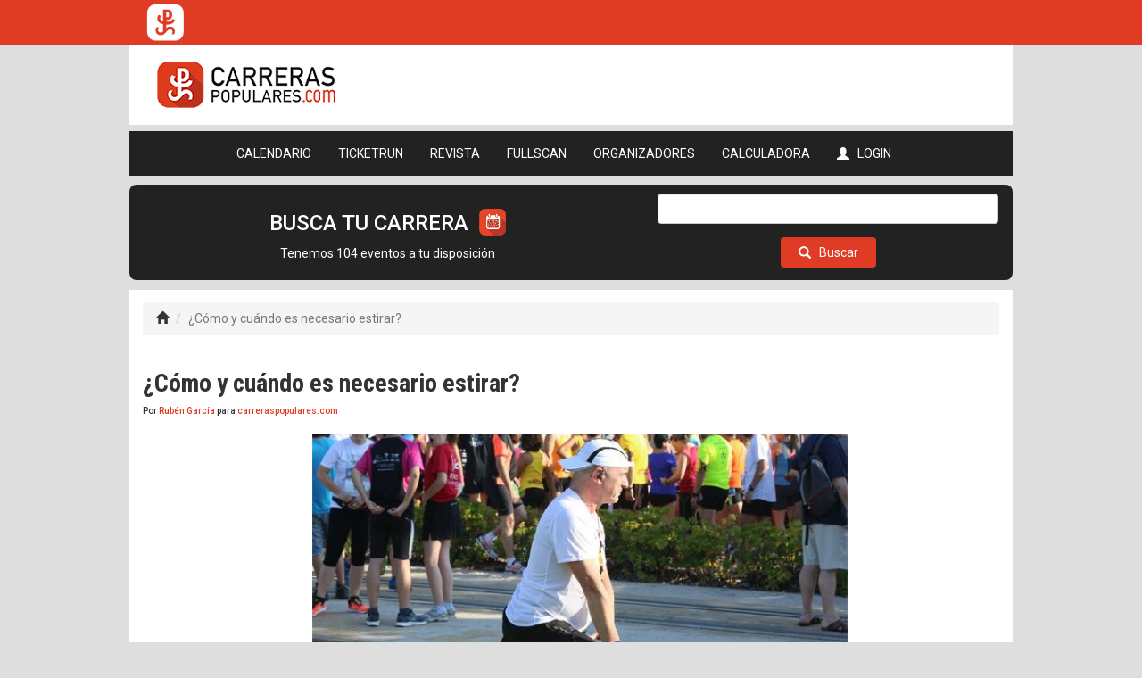

--- FILE ---
content_type: text/html; charset=UTF-8
request_url: https://www.carreraspopulares.com/noticia/como-y-cuando-es-necesario-estirar
body_size: 17390
content:
<!DOCTYPE html>
<html lang="es">
    <head>
    <meta http-equiv="Content-Language" content="es">
	<meta http-equiv="Content-Type" content="text/html; charset=windows-1252">
	<meta http-equiv="X-UA-Compatible" content="IE=edge">
    <meta name='robots' content='index, follow' />
    <!-- Get linko verify -->
    <meta name="getlinko-verify-code" content="getlinko-verify-d0142a1912a550abefd150e2b685112b0777730c"/>
    <!-- Tell the browser to be responsive to screen width -->
    <meta content="width=device-width, initial-scale=1, maximum-scale=1, user-scalable=no" name="viewport">
    <title>¿Cómo y cuándo es necesario estirar?</title>
        <!-- Meta para facebook -->
    <meta property="og:locale" content="es_ES" />
    <meta property="og:type" content="article" />
    <meta property="og:url" content="https://carreraspopulares.com/noticia/como-y-cuando-es-necesario-estirar" />
    <meta property="og:title" content="¿Cómo y cuándo es necesario estirar? ...(+)." />
    <meta property="og:description" content="Os acercamos aquí una aproximación a uno de los mayores debates: los estiramientos: cómo y cuándo. Basándose en varios estudios científicos, Rubén García nos expone diversas teorías y analiza este debate." />
    <meta property="og:image" content="https://panel.carreraspopulares.com/imagesRV/O/2110/6165721aabdd9.JPG" />
    <!-- Meta para twitter -->
    <meta name="twitter:card" content="summary_large_image" />
    <meta name="twitter:description" content="Os acercamos aquí una aproximación a uno de los mayores debates: los estiramientos: cómo y cuándo. Basándose en varios estudios científicos, Rubén García nos expone diversas teorías y analiza este debate." />
    <meta name="twitter:title" content="¿Cómo y cuándo es necesario estirar?" />
    <meta name="twitter:site" content="@cppuntocom" />
    <meta name="twitter:image" content="https://panel.carreraspopulares.com/imagesRV/O/2110/6165721aabdd9.JPG" />
        <meta name="keywords" content="revista, noticia, carreraspopulares.com, Descanso, Ejercicios, Entrenamientos, Estiramientos, Medicina, Series, Lesión, Calculadora, Maratón, Agujetas, Calentamiento, Estrés, Competición">
    <link href="https://fonts.googleapis.com/css?family=Roboto:300,400,500,700,900&display=swap" rel="stylesheet"> 
    <link href="https://fonts.googleapis.com/css?family=Roboto+Condensed:300,400,700&display=swap" rel="stylesheet">
    <!-- Bootstrap 3.3.6 -->
    <link rel="stylesheet" href="https://www.carreraspopulares.com/css/bootstrap/bootstrap.min.css">

    <!-- inico (quitar) -->
    
    <link rel="stylesheet" href="https://www.carreraspopulares.com/plugins/datetimepicker/css/bootstrap-datetimepicker.min.css">
    
    <link rel="stylesheet" href="https://www.carreraspopulares.com/plugins/chosen/css/chosen.min.css">
    <!-- fin (quitar) -->

    <!-- Font Awesome -->
    <link rel="stylesheet" href="https://www.carreraspopulares.com/plugins/fontawesome/css/fontawesome.min.css">
    
    <!-- Ionicons -->
    <link rel="stylesheet" href="https://cdnjs.cloudflare.com/ajax/libs/ionicons/2.0.1/css/ionicons.min.css">
    <!-- Estilo propio -->
    <link rel="stylesheet" href="https://www.carreraspopulares.com/css/web.css?1.8">

    <!-- iCheck (quitar) -->
    <link rel="stylesheet" href="https://www.carreraspopulares.com/plugins/iCheck/flat/_all.css">
    <link rel="stylesheet" href="https://www.carreraspopulares.com/plugins/iCheck/square/blue.css">

    <!-- HTML5 Shim and Respond.js IE8 support of HTML5 elements and media queries -->
    <!-- WARNING: Respond.js doesn't work if you view the page via file:// -->
    <!--[if lt IE 9]>
    <script src="https://oss.maxcdn.com/html5shiv/3.7.3/html5shiv.min.js"></script>
    <script src="https://oss.maxcdn.com/respond/1.4.2/respond.min.js"></script>
    <![endif]-->
        <link rel="stylesheet" href="https://www.carreraspopulares.com/css/revista.css">
    <style type="text/css">
        .solo img{
            margin: 10px;
        }
        .blqLinks img{
            margin: 0;
        }
        .creditos-bottom-right{
            bottom: 18px;
            right: 26px;
        }
        .sharethis-inline-share-buttons img{
            margin:auto;
        }
    </style>
    <!-- Quantcast Choice. Consent Manager Tag -->
    <!-- InMobi Choice. Consent Manager Tag v3.0 (for TCF 2.2) -->
<script type="text/javascript" async=true>
(function() {
  var host = window.location.hostname;
  var element = document.createElement('script');
  var firstScript = document.getElementsByTagName('script')[0];
  var url = 'https://cmp.inmobi.com'
    .concat('/choice/', 'c6mgXcgEsQfx6', '/', host, '/choice.js?tag_version=V3');
  var uspTries = 0;
  var uspTriesLimit = 3;
  element.async = true;
  element.type = 'text/javascript';
  element.src = url;

  firstScript.parentNode.insertBefore(element, firstScript);

  function makeStub() {
    var TCF_LOCATOR_NAME = '__tcfapiLocator';
    var queue = [];
    var win = window;
    var cmpFrame;

    function addFrame() {
      var doc = win.document;
      var otherCMP = !!(win.frames[TCF_LOCATOR_NAME]);

      if (!otherCMP) {
        if (doc.body) {
          var iframe = doc.createElement('iframe');

          iframe.style.cssText = 'display:none';
          iframe.name = TCF_LOCATOR_NAME;
          doc.body.appendChild(iframe);
        } else {
          setTimeout(addFrame, 5);
        }
      }
      return !otherCMP;
    }

    function tcfAPIHandler() {
      var gdprApplies;
      var args = arguments;

      if (!args.length) {
        return queue;
      } else if (args[0] === 'setGdprApplies') {
        if (
          args.length > 3 &&
          args[2] === 2 &&
          typeof args[3] === 'boolean'
        ) {
          gdprApplies = args[3];
          if (typeof args[2] === 'function') {
            args[2]('set', true);
          }
        }
      } else if (args[0] === 'ping') {
        var retr = {
          gdprApplies: gdprApplies,
          cmpLoaded: false,
          cmpStatus: 'stub'
        };

        if (typeof args[2] === 'function') {
          args[2](retr);
        }
      } else {
        if(args[0] === 'init' && typeof args[3] === 'object') {
          args[3] = Object.assign(args[3], { tag_version: 'V3' });
        }
        queue.push(args);
      }
    }

    function postMessageEventHandler(event) {
      var msgIsString = typeof event.data === 'string';
      var json = {};

      try {
        if (msgIsString) {
          json = JSON.parse(event.data);
        } else {
          json = event.data;
        }
      } catch (ignore) {}

      var payload = json.__tcfapiCall;

      if (payload) {
        window.__tcfapi(
          payload.command,
          payload.version,
          function(retValue, success) {
            var returnMsg = {
              __tcfapiReturn: {
                returnValue: retValue,
                success: success,
                callId: payload.callId
              }
            };
            if (msgIsString) {
              returnMsg = JSON.stringify(returnMsg);
            }
            if (event && event.source && event.source.postMessage) {
              event.source.postMessage(returnMsg, '*');
            }
          },
          payload.parameter
        );
      }
    }

    while (win) {
      try {
        if (win.frames[TCF_LOCATOR_NAME]) {
          cmpFrame = win;
          break;
        }
      } catch (ignore) {}

      if (win === window.top) {
        break;
      }
      win = win.parent;
    }
    if (!cmpFrame) {
      addFrame();
      win.__tcfapi = tcfAPIHandler;
      win.addEventListener('message', postMessageEventHandler, false);
    }
  };

  makeStub();

  function makeGppStub() {
    const CMP_ID = 10;
    const SUPPORTED_APIS = [
      '2:tcfeuv2',
      '6:uspv1',
      '7:usnatv1',
      '8:usca',
      '9:usvav1',
      '10:uscov1',
      '11:usutv1',
      '12:usctv1'
    ];

    window.__gpp_addFrame = function (n) {
      if (!window.frames[n]) {
        if (document.body) {
          var i = document.createElement("iframe");
          i.style.cssText = "display:none";
          i.name = n;
          document.body.appendChild(i);
        } else {
          window.setTimeout(window.__gpp_addFrame, 10, n);
        }
      }
    };
    window.__gpp_stub = function () {
      var b = arguments;
      __gpp.queue = __gpp.queue || [];
      __gpp.events = __gpp.events || [];

      if (!b.length || (b.length == 1 && b[0] == "queue")) {
        return __gpp.queue;
      }

      if (b.length == 1 && b[0] == "events") {
        return __gpp.events;
      }

      var cmd = b[0];
      var clb = b.length > 1 ? b[1] : null;
      var par = b.length > 2 ? b[2] : null;
      if (cmd === "ping") {
        clb(
          {
            gppVersion: "1.1", // must be “Version.Subversion”, current: “1.1”
            cmpStatus: "stub", // possible values: stub, loading, loaded, error
            cmpDisplayStatus: "hidden", // possible values: hidden, visible, disabled
            signalStatus: "not ready", // possible values: not ready, ready
            supportedAPIs: SUPPORTED_APIS, // list of supported APIs
            cmpId: CMP_ID, // IAB assigned CMP ID, may be 0 during stub/loading
            sectionList: [],
            applicableSections: [-1],
            gppString: "",
            parsedSections: {},
          },
          true
        );
      } else if (cmd === "addEventListener") {
        if (!("lastId" in __gpp)) {
          __gpp.lastId = 0;
        }
        __gpp.lastId++;
        var lnr = __gpp.lastId;
        __gpp.events.push({
          id: lnr,
          callback: clb,
          parameter: par,
        });
        clb(
          {
            eventName: "listenerRegistered",
            listenerId: lnr, // Registered ID of the listener
            data: true, // positive signal
            pingData: {
              gppVersion: "1.1", // must be “Version.Subversion”, current: “1.1”
              cmpStatus: "stub", // possible values: stub, loading, loaded, error
              cmpDisplayStatus: "hidden", // possible values: hidden, visible, disabled
              signalStatus: "not ready", // possible values: not ready, ready
              supportedAPIs: SUPPORTED_APIS, // list of supported APIs
              cmpId: CMP_ID, // list of supported APIs
              sectionList: [],
              applicableSections: [-1],
              gppString: "",
              parsedSections: {},
            },
          },
          true
        );
      } else if (cmd === "removeEventListener") {
        var success = false;
        for (var i = 0; i < __gpp.events.length; i++) {
          if (__gpp.events[i].id == par) {
            __gpp.events.splice(i, 1);
            success = true;
            break;
          }
        }
        clb(
          {
            eventName: "listenerRemoved",
            listenerId: par, // Registered ID of the listener
            data: success, // status info
            pingData: {
              gppVersion: "1.1", // must be “Version.Subversion”, current: “1.1”
              cmpStatus: "stub", // possible values: stub, loading, loaded, error
              cmpDisplayStatus: "hidden", // possible values: hidden, visible, disabled
              signalStatus: "not ready", // possible values: not ready, ready
              supportedAPIs: SUPPORTED_APIS, // list of supported APIs
              cmpId: CMP_ID, // CMP ID
              sectionList: [],
              applicableSections: [-1],
              gppString: "",
              parsedSections: {},
            },
          },
          true
        );
      } else if (cmd === "hasSection") {
        clb(false, true);
      } else if (cmd === "getSection" || cmd === "getField") {
        clb(null, true);
      }
      //queue all other commands
      else {
        __gpp.queue.push([].slice.apply(b));
      }
    };
    window.__gpp_msghandler = function (event) {
      var msgIsString = typeof event.data === "string";
      try {
        var json = msgIsString ? JSON.parse(event.data) : event.data;
      } catch (e) {
        var json = null;
      }
      if (typeof json === "object" && json !== null && "__gppCall" in json) {
        var i = json.__gppCall;
        window.__gpp(
          i.command,
          function (retValue, success) {
            var returnMsg = {
              __gppReturn: {
                returnValue: retValue,
                success: success,
                callId: i.callId,
              },
            };
            event.source.postMessage(msgIsString ? JSON.stringify(returnMsg) : returnMsg, "*");
          },
          "parameter" in i ? i.parameter : null,
          "version" in i ? i.version : "1.1"
        );
      }
    };
    if (!("__gpp" in window) || typeof window.__gpp !== "function") {
      window.__gpp = window.__gpp_stub;
      window.addEventListener("message", window.__gpp_msghandler, false);
      window.__gpp_addFrame("__gppLocator");
    }
  };

  makeGppStub();

  var uspStubFunction = function() {
    var arg = arguments;
    if (typeof window.__uspapi !== uspStubFunction) {
      setTimeout(function() {
        if (typeof window.__uspapi !== 'undefined') {
          window.__uspapi.apply(window.__uspapi, arg);
        }
      }, 500);
    }
  };

  var checkIfUspIsReady = function() {
    uspTries++;
    if (window.__uspapi === uspStubFunction && uspTries < uspTriesLimit) {
      console.warn('USP is not accessible');
    } else {
      clearInterval(uspInterval);
    }
  };

  if (typeof window.__uspapi === 'undefined') {
    window.__uspapi = uspStubFunction;
    var uspInterval = setInterval(checkIfUspIsReady, 6000);
  }
})();
</script>
<!-- End InMobi Choice. Consent Manager Tag v3.0 (for TCF 2.2) -->
    <style>
        #div-gpt-ad-1596018663063-0{
            margin: 0 auto 5px;
        }
    </style>
    <!-- End Quantcast Choice. Consent Manager Tag -->
    <!-- Facebook Pixel Code -->
    <script>
      !function(f,b,e,v,n,t,s)
      {if(f.fbq)return;n=f.fbq=function(){n.callMethod?
      n.callMethod.apply(n,arguments):n.queue.push(arguments)};
      if(!f._fbq)f._fbq=n;n.push=n;n.loaded=!0;n.version='2.0';
      n.queue=[];t=b.createElement(e);t.async=!0;
      t.src=v;s=b.getElementsByTagName(e)[0];
      s.parentNode.insertBefore(t,s)}(window, document,'script',
      'https://connect.facebook.net/en_US/fbevents.js');
      fbq('init', '1286170181410716');
      fbq('track', 'PageView');
    </script>
    <noscript><img height="1" width="1" style="display:none"
      src="https://www.facebook.com/tr?id=1286170181410716&ev=PageView&noscript=1"
    /></noscript>
    <!-- End Facebook Pixel Code -->
    <!-- Google Tag Manager
    <script>(function(w,d,s,l,i){w[l]=w[l]||[];w[l].push({'gtm.start':
    new Date().getTime(),event:'gtm.js'});var f=d.getElementsByTagName(s)[0],
    j=d.createElement(s),dl=l!='dataLayer'?'&l='+l:'';j.async=true;j.src=
    'https://www.googletagmanager.com/gtm.js?id='+i+dl;f.parentNode.insertBefore(j,f);
    })(window,document,'script','dataLayer','GTM-TH7QXHB');</script>
     End Google Tag Manager -->
    
    <!-- Google ad manager Code -->
    <script async src="https://securepubads.g.doubleclick.net/tag/js/gpt.js"></script>
    <script>
    window.googletag = window.googletag || {cmd: []};
    googletag.cmd.push(function() {
        googletag.defineSlot('/22044703259/Banner728x90', [728, 90], 'div-gpt-ad-1599824918061-0').addService(googletag.pubads());
        googletag.defineSlot('/22044703259/billboard_980x250', [980, 250], 'div-gpt-ad-1596018663063-0').addService(googletag.pubads());
        googletag.defineSlot('/22044703259/roba1_300x250', [300, 250], 'div-gpt-ad-1599824681654-0').addService(googletag.pubads());
        googletag.defineSlot('/22044703259/roba2_300x250', [300, 250], 'div-gpt-ad-1599824821571-0').addService(googletag.pubads());
        googletag.defineSlot('/22044703259/roba3_300x250', [300, 250], 'div-gpt-ad-1599824850778-0').addService(googletag.pubads());
        googletag.defineSlot('/22044703259/roba4_300x250', [300, 250], 'div-gpt-ad-1599824874264-0').addService(googletag.pubads());
        googletag.defineSlot('/22044703259/roba5_300x250', [300, 250], 'div-gpt-ad-1603445246610-0').addService(googletag.pubads());        
        // añadimos adscriteria
        googletag.defineSlot('/22634706711/carreraspopulares_300x250', [300, 250], 'div-gpt-ad-1674721984100-0').addService(googletag.pubads());
        googletag.pubads().enableSingleRequest();
        googletag.pubads().collapseEmptyDivs();
        googletag.enableServices();
    });
    </script>
    <!-- Google ad manager Code -->
    
</head>
        <!-- Google tag (gtag.js) -->
    <script async src="https://www.googletagmanager.com/gtag/js?id=G-HQXGCSTYXB"></script>
    <script>
      window.dataLayer = window.dataLayer || [];
      function gtag(){dataLayer.push(arguments);}
      gtag('js', new Date());

      gtag('config', 'G-HQXGCSTYXB');
    </script>

    <body id="cpBody">
        <!-- Google Tag Manager (noscript)
        <noscript><iframe src="https://www.googletagmanager.com/ns.html?id=GTM-TH7QXHB"
        height="0" width="0" style="display:none;visibility:hidden"></iframe></noscript>
         End Google Tag Manager (noscript) -->
    	<!-- Site wrapper -->
        <div class="wrapper">
            <!-- Main Header -->
            <header class="fixed-top">
    <div class="container">
        <div class="logo-head hidden-xs hidden-sm">
            <a href="https://www.carreraspopulares.com">
                <img style="width: auto;" src="https://www.carreraspopulares.com/img/logoCortoBlanco.png">
            </a>
        </div>
        <div class="logo-head visible-sm-block">
            <a href="https://www.carreraspopulares.com">
                <img style="width: auto;height:50px;" src="https://www.carreraspopulares.com/img/logoLargoBlanco.png">
            </a>
        </div>
        <!-- <p class="navbar-text navbar-right">Signed in as <a href="#" class="navbar-link">Mark Otto</a></p> -->
        <div class="navbar-custom-menu navbar-right">
                    </div> 
    </div>
</header>  
<!-- Contains page content -->       
<section class="container sinpadding">
    <!-- Publicidad top 728 -->
    <div class="top-banners">
        <div class="brand hidden-sm hidden-xs">
            <a href="https://www.carreraspopulares.com">
                <img src="https://www.carreraspopulares.com/img/logo-header.png">
            </a>
        </div>
        <div class="commercial commercial728">
            <!-- /22044703259/Banner728x90 --><div id='div-gpt-ad-1599824918061-0' style='width: 728px; height: 90px;'><script>googletag.cmd.push(function() { googletag.display('div-gpt-ad-1599824918061-0'); });</script></div>
        </div>
    </div>
    <!-- fin publi top 728 -->
    <!-- Menu -->
    <!-- Menu -->
<div class="menuBar" data-spy="affix" data-offset-top="140">
    <nav class="navbar navbar-inverse">
        <div class="container-fluid">                                   
            <div class="navbar-header">
                <a class="navbar-brand hidden-lg hidden-md hidden-sm" href="https://www.carreraspopulares.com">
                    <img alt="Brand" style="height:50px;" src="https://www.carreraspopulares.com/img/logoLargoBlanco.png">
                </a>
                <a class="navbar-brand visible-sm-block" href="https://www.carreraspopulares.com">
                    <img alt="Brand" style="height:50px;" src="https://www.carreraspopulares.com/img/logoCortoBlanco.png">
                </a>
                <button type="button" class="navbar-toggle collapsed" data-toggle="collapse" data-target="#home-navbar-collapse" data-toggle="dropdown" aria-expanded="false">
                    <span class="sr-only">Toggle navigation</span>
                    <span class="icon-bar"></span>
                    <span class="icon-bar"></span>
                    <span class="icon-bar"></span>
                </button>
            </div>
            <div class="collapse navbar-collapse" id="home-navbar-collapse">
                <ul class="nav navbar-nav">
                    <li class="dropdown">
                        <a href="#" class="dropdown-toggle" data-toggle="dropdown">CALENDARIO</a>
                        <ul class="dropdown-menu">
                            <li><a href="https://carreraspopulares.com/calendario_carreras">Calendario running</a></li>
                            <li><a href="https://carreraspopulares.com/calendario_carreras/lista/UdnAdg/carreras_ciclismo">Calendario ciclismo</a></li>
                            <li><a href="https://carreraspopulares.com/solomaraton">Sólo maratón</a></li>
                        </ul>
                    </li>
                    <li class="">
                        <a href="https://carreraspopulares.com/ticketrun/#/ES/carreras">TICKETRUN</a>
                    </li>
                    <li class="">
                        <a href="https://carreraspopulares.com/revista/buscar">REVISTA</a>
                    </li>
                    <li class="">
                        <a href="https://carreraspopulares.com/fullscan">FULLSCAN</a>
                    </li>
                    <li class="dropdown">
                        <a href="#" class="dropdown-toggle" data-toggle="dropdown">ORGANIZADORES</a>
                        <ul class="dropdown-menu">
                            <li><a href="https://carreraspopulares.com/altaCarreras" title="Alta de carreras">Alta carreras</a></li>
                            <li><a href="https://panel.carreraspopulares.com/panel_clientes" title="Panel de organizadores">Panel de organizadores</a></li>
                            <li><a href="https://www.carreraspopulares.com/contactar/WR_AT01_solicitud_seguro.asp" title="Seguros de eventos deportivos">Seguros de eventos</a></li>
                        </ul>
                    </li>
                    <li class="dropdown">
                        <a href="#" class="dropdown-toggle" data-toggle="dropdown">CALCULADORA</a>
                        <ul class="dropdown-menu">
                            <li><a href="https://carreraspopulares.com/calculadora_de_tiempos" title="Calculadora de tiempos">Calculadora de tiempos</a></li>
                            <li><a href="https://carreraspopulares.com/calculadora_de_marcas" title="Calculadora de marcas">Calculadora de marcas</a></li>
                            <li><a href="https://carreraspopulares.com/calculadora_avanzada" title="Calculadora avanzada">Calculadora avanzada</a></li>
                        </ul>
                    </li>
                    <li class="dropdown userMenu">
                                                    <a href="https://carreraspopulares.com/usuarios/login">
                                <span class="glyphicon glyphicon-user gly-left"></span>
                                LOGIN
                            </a>
                                            </li>
                </ul>
            </div>
        </div>
    </nav>
</div>

<!-- Fin menu -->    <!-- Fin menu -->
    <!-- fin calendario 980  -->
    <div class="commercial commercial980">
        <!-- /22044703259/billboard_980x250 --><div id='div-gpt-ad-1596018663063-0' style='width: 980px; height: 250px;'><script>googletag.cmd.push(function() { googletag.display('div-gpt-ad-1596018663063-0'); });</script></div>
    </div>
    <!-- Buscador calendario 980 -->
            <style type="text/css">
    .blq_busqueda980{
        margin: 10px 0;
        padding: 10px 16px;
        border-radius: 8px;
        background-color: #222222;
        color: white;
        /*background: url('img/boxed-bgCP.png') repeat fixed;*/
    }
</style>
<div class="container blq_busqueda980">
    <div class="row">
        <div class="col-lg-7 col-md-7 col-sm-12 col-xs-12 text-center">
                        <a href="https://carreraspopulares.com/calendario_carreras/lista/CuVPow/carreras_espa%C3%B1a_proximos_30_dias" style="color: white;">
                <h3>BUSCA TU CARRERA
                    <img class="feature-icon" src="https://panel.carreraspopulares.com/biblioteca/iconos_servicio/ge4B5KcB6ilwZ8NHZAvQNdpujcNthFdaL3HYnbRo.png" style="margin-top: -5px;margin-left: 6px;" width="30">
                </h3>
            </a>
            <p>Tenemos 104 eventos a tu disposición</p>
        </div>
        <div class="col-lg-5 col-md-5 col-sm-12 col-xs-12">
            <!-- Default box -->
            <form action="https://carreraspopulares.com/calendario_carreras/guardarBusqueda" method="post">
            <input type="hidden" name="_token" value="FuHvNkf25zYg7D1kSN29j9tm3kXuhfvcRFddmlqL">
                <div class="row">
                    <div class="form-group col-lg-12 col-md-12 col-xs-12 text-center">
                        <input id="fr_palabras_clave" maxlength="50" name="fr_palabras_clave" class="form-control" type="text">
                    </div>
                </div>
                <div class="row">
                    <div class="col-lg-4 col-md-4 col-sm-4 col-xs-2"></div>
                    <div class="col-lg-4 col-md-4 col-sm-4 col-xs-8">
                        <button class="btn btn-general btn-ancho form-control" type="submit" value="Buscar">
                            <span class="glyphicon glyphicon-search gly-left" style="margin-right: 6px;"></span> Buscar
                        </button>
                    </div>
                    <div class="col-lg-4 col-md-4 col-sm-4 col-xs-2"></div>
                </div> 
            </form>
        </div>
    </div>
</div>        <div id="tam_lg" class="indicadorTam visible-lg-block"></div>
    <div id="tam_md" class="indicadorTam visible-md-block"></div>
    <div id="tam_sm" class="indicadorTam visible-sm-block"></div>
    <div id="tam_xs" class="indicadorTam visible-xs-block"></div>
</section>            <section id="content" class="container sinpadding">

                                <div class="container">
                    <div class="row">
                        <div class="col-md-12 col-sm-12 col-xs-12">
                            <ol class="breadcrumb">
                                <li><a href="https://www.carreraspopulares.com"><span class="glyphicon glyphicon-home "></span></a></li>
                                    <li class="active">¿Cómo y cuándo es necesario estirar?</li>
                            </ol>
                        </div>
                    </div>
                </div>
                                <!-- Your Page Content Here -->
                    <div class="container">
        <div class="row">
            <div class="col-lg-12 col-md-12 col-sm-12 col-xs-12 solo">
                <h1>¿Cómo y cuándo es necesario estirar?</h1>
                <h6 style="text-transform:none" >Por <span class='orange'>Rubén García</span> para <span class='orange'>carreraspopulares.com</span></h6>
                <div class='contImageNT blq_center' style='text-align:center;margin-bottom: 15px;width:100%;max-width:600px;'><img src='https://panel.carreraspopulares.com/imagesRV/M/2110/6165721aabdd9.JPG' class=' image image_body ' style='width:100%;max-width:600px;' alt='' TITLE='' border='0'></div><p>La práctica de los estiramientos <b>es uno de los temas más controvertidos y de los que más se ha hablado en la práctica deportiva</b>, sea cual sea la disciplina. Tanto si le preguntamos a un corredor amateur como a un profesional si es necesario estirar en ambos casos la respuesta será: “Sí, por supuesto”. Ahora bien, si les preguntamos cuánto estiran seguramente la contestación varíe mucho de uno a otro. <b>En líneas generales, se suele estirar poco (sin entrar en la calidad del estiramiento)</b>.<BR>
<BR>
<BR>
<b>Tipo y momento del estiramiento</b><BR>
<BR>
Por supuesto, <b>hay que diferenciar el tipo de estiramiento y el momento de realizarlo</b>. ¿Cómo se estira antes del entrenamiento o la competición? ¿Cómo se estira después? ¿Son iguales los estiramientos, los tiempos de ejecución? Estas son algunas de las preguntas que se realizan la mayor parte de los runners.<BR>
<BR>
Hay estudios que señalan como una contraindicación realizar cualquier tipo de estiramiento durante el <b>calentamiento</b>, ya que reducen tanto la fuerza isométrica como la concéntrica y la excéntrica. En un estudio realizado por varios autores en 2013 llamado “Acute effects of different stretching durations on passive torque, mobility, and isometric muscle force”, se certificaba que para conseguir una<b> mayor flexibilidad habría que aumentar el tiempo de estiramiento a 180 segundos</b>. En este caso mejoraríamos esta última cualidad, pero <b>la fuerza se vería mermada </b>para la práctica deportiva posterior.<BR>
</p>
                <div class="row">
                    <div class="col-md-12 col-sm-12 col-xs-12 no-gutters">
                        <div class="col-md-4 col-sm-6 col-xs-12 text-center">
                            <div class='blqLinks'><h4>Carreras destacadas</h4><h5>febrero 2026</h5><hr class='orange-line'/><div class='text-link'><div class='row'><div class='col-md-3 col-xs-3 text-center'><p class='date'><span style='font-weight:800;'>08/02/2026</span></p></div><div class='col-md-9 col-xs-9 text-left'><a title='XIII CROSS BATALLA DE MUNDA' href='https://carreraspopulares.com/carrera/cross-batalla-de-munda?fr_param=l'><p class='name autotext'>XIII CROSS BATALLA DE MUNDA</p><p class='city autotext'>Montilla (Córdoba)</p></a></div></div></div><div class='text-link'><div class='row'><div class='col-md-3 col-xs-3 text-center'><p class='date'><span style='font-weight:800;'>08/02/2026</span></p></div><div class='col-md-9 col-xs-9 text-left'><a title='10K LA POBLA DE VALLBONA' href='https://carreraspopulares.com/WB1/10k-la-pobla-de-vallbona?fr_param=l'><p class='name autotext'>10K LA POBLA DE VALLBONA</p><p class='city autotext'>La Pobla de Vallbona (Valencia)</p></a></div></div></div><div class='text-link'><div class='row'><div class='col-md-3 col-xs-3 text-center'><p class='date'><span style='font-weight:800;'>28/02/2026</span></p></div><div class='col-md-9 col-xs-9 text-left'><a title='X CARRERA DE MONTAÑA REINO DE PATONES' href='https://carreraspopulares.com/carrera/carrera-de-montana-reino-de-patones?fr_param=l'><p class='name autotext'>X CARRERA DE MONTAÑA REINO DE PATONES</p><p class='city autotext'>Patones (Madrid)</p></a></div></div></div><h5>marzo 2026</h5><hr class='orange-line'/><div class='text-link'><div class='row'><div class='col-md-3 col-xs-3 text-center'><p class='date'><span style='font-weight:800;'>22/03/2026</span></p></div><div class='col-md-9 col-xs-9 text-left'><a title='37 PAS RAS AL PORT DE VALENCIA' href='https://carreraspopulares.com/WB3/pas-ras-al-port-de-valencia?fr_param=l'><p class='name autotext'>37 PAS RAS AL PORT DE VALENCIA</p><p class='city autotext'>Valencia</p></a></div></div></div></div>
                        </div>
                        <div class="col-md-4 col-sm-6 col-xs-12 text-center">
                            <div class="roba-promo pu_roba1" style="max-height: 250px;overflow: hidden;display:block;margin:8px 0;">
                                <!-- /22634706711/carreraspopulares_300x250 --><div id='div-gpt-ad-1674721984100-0' style='width: 300px; height: 250px;'><script>googletag.cmd.push(function() { googletag.display('div-gpt-ad-1674721984100-0'); });</script></div><!-- Anuncio roba1 -->
                            </div>
                        </div>
                        <div class="col-md-4 col-sm-4 col-xs-12 hidden-sm hidden-xs">
                            <iframe id='ifraseDia' width='300' height='300' frameborder='0' style='margin: 0;' scrolling='no' src='https://carreraspopulares.com/api/widget/fraseDelDiaLimpia'></iframe>
                        </div>
                    </div>
                </div>
                <script type="text/javascript">
                    window._seedtagq = window._seedtagq || [];
                    window._seedtagq.push(['_setId', '1343-8232-01']);
                    (function () {
                      var st = document.createElement('script');
                      st.type = 'text/javascript';
                      st.async = true;
                      st.src = ('https:' == document.location.protocol
                        ? 'https'
                        : 'http') + '://config.seedtag.com/loader.js?v=' + Math.random();
                      var s = document.getElementsByTagName('script')[0];
                      s.parentNode.insertBefore(st, s);
                    })();
                </script>

                <div style='text-align:right;width:100%;max-width:200px;' class='der contImageNT blq_right'><img src='https://panel.carreraspopulares.com/imagesRV/M/2110/6165722c9491d.JPG' style='width:100%;max-width:200px;' alt='' TITLE='' border='0'></div><p>Uno de los objetivos primordiales de los estiramientos es prevenir lesiones, pero <b>¿reducen el daño muscular o previenen las temidas agujetas? </b>Torres, Pinho, Duarte y Cabri concluían en su estudio “Effect of single bout versus repeated bouts of stretching on muscle recovery following eccentric exercise” que <b>el daño muscular no mejora con los estiramientos después de realizar trabajo de fuerza. En cambio, sí que mejoraba en los días posteriores</b> a este tipo de entrenamiento.<BR>
<BR>
<BR>
<b>¿Pero, ¿cuándo estiramos?</b><BR>
<BR>
Después de leer esto, continuamos con la pregunta ¿cuándo estiramos? A modo de resumen se podría decir tras los estudios comentados que<b> durante el calentamiento no es necesario incluir una parte específica de estiramientos.</b> A modo de valoración personal, yo sólo incluiría <b>durante el calentamiento estiramientos de tensión activa. </b>Esto es, realizar estiramientos con contracción del músculo ya estirado. Un calentamiento progresivo de menos a más, llegando a un estrés similar pero siempre por debajo del ejercicio posterior sería suficiente.<BR>
<BR>
En lo referente al fin de la sesión, como hemos podido ver en algunos estudios tampoco se aconseja estirar. En este caso, yo prefiero dedicar un tiempo de la parte final del entrenamiento a la vuelta a la calma activa, es decir, si hemos hecho series, después correremos suave y caminaremos para que la musculatura vuelva a recuperar su tono habitual pero con movimiento. O si hemos hecho un largo previo a un maratón, podríamos simplemente caminar durante unos minutos. <b>Lo importante es que la sangre siga en circulación, limpie y oxigene nuestros músculos antes del descanso.<BR>
</p>
                <div style='text-align:left;width:100%;max-width:320px;' class='izq contImageNT blq_left'><img src='https://panel.carreraspopulares.com/imagesRV/M/2110/6165722390f6e.JPG' style='width:100%;max-width:320px;' alt='' TITLE='' border='0'></div><p>Al día siguiente de estas salidas (series, largos) o bien a última hora del día si hemos entrenado por la mañana y hemos tenido nuestra actividad habitual diaria, podemos dedicar una sesión completa de entrenamiento a estirar. </b>Bien lo podemos hacer con estiramientos pasivos analíticos o de manera global estirando cadenas musculares (stretching global activo). Por lo tanto, quedarnos un par de días a la semana en casa o en el gimnasio a hacer este tipo de entrenamiento “pasivo” también nos será muy útil, no todo tienen que ser zancadas y kilómetros.<BR>
<BR>
Rubén García – Fisioterapeuta, periodista y runner.<BR>
Director técnico del  <a href='http://www.facebook.com/mywigorunningteam/?fref=ts' target='_blank' class='orange'>Mywigo Running Team</a> <BR>
 <a href='http://www.rubengarciafisioterpia.com' target='_blank' class='orange'>www.rubengarciafisioterpia.com</a> <BR>
 <a href='http://rgfisioterapia.wordpress.com' target='_blank' class='orange'>rgfisioterapia.wordpress.com</a> </p>
                
                                <div class="blq_author">
                    <div class="tit_articulo">
                        <span class="orange">
                            SOBRE EL AUTOR
                        </span>
                    </div>
                    <div class="row" style="padding:8px">
                                                <div class="col-md-2 col-sm-2 col-xs-4">
                            <img style="width: 100%;" class="img-rounded" src="https://www.carreraspopulares.com/colaboradores/avatar_0019_01.jpg" />
                        </div>
                        <div class="col-md-10 col-sm-10 col-xs-8">
                                                    <p>
                                <span class="name_author">Rubén García</span>
                                </br>
                                <span class="subname_author">Fisioterapeuta</span>
                            </p>
                                                        <p style="margin-bottom: 12px;">
                                <a target="_blank" title="www.rubengarciafisioterapia.com"  alt="www.rubengarciafisioterapia.com" href="http://www.rubengarciafisioterapia.com">www.rubengarciafisioterapia.com
                                </a>
                            </p>
                                                        <div class="row">
                                                                <div class="col-md-4 col-sm-4 col-xs-12">
                                                                        <div style="float: left;margin-right: 10px;">
                                        <a target="_blank" title="rubengarciasalud" alt="rubengarciasalud" href="https://www.facebook.com/rubengarciasalud/">
                                            <img title="rubengarciasalud" alt="rubengarciasalud" class="img-rounded" style="width: 24px;background-color: #E03B25;" src="https://www.carreraspopulares.com/img/social/mini-white_facebook.png">
                                        </a>
                                    </div>
                                                                                                                                                                                </div>
                                                                <div class="col-md-8 col-sm-8 col-xs-12">
                                    <div style="float: left;margin-right: 10px;">
                                        <a title="Ver más articulos de este autor" alt="Ver más articulos de este autor" target="_blank" href="https://carreraspopulares.com/revista/articulos_de/x3aE0g/ruben-garcia">
                                            <div class="tag_author">
                                                <img style="margin-right:4px;margin-top: -2px;" src="https://www.carreraspopulares.com/img/buttons/plus.png" class="icon_button">
                                                    ARTICULOS DEL AUTOR
                                            </div>
                                        </a>
                                    </div>
                                </div>
                            </div>
                        </div>
                    </div>
                </div>
                                                                <div class="zona_tags">
                                                                    <a title="Ver otras noticias relacionadas con: ESTIRAMIENTOS" href="https://carreraspopulares.com/revista/noticias_relacionadas_con/ilr.Tw/estiramientos">
                            <div class="tag_pill">
                                <img style="margin-right:4px;" src="https://www.carreraspopulares.com/img/tag_icon_blc.png" class="icon_button"> ESTIRAMIENTOS
                            </div>
                        </a>
                                                                                            <a title="Ver otras noticias relacionadas con: MEDICINA" href="https://carreraspopulares.com/revista/noticias_relacionadas_con/GzZ6MA/medicina">
                            <div class="tag_pill">
                                <img style="margin-right:4px;" src="https://www.carreraspopulares.com/img/tag_icon_blc.png" class="icon_button"> MEDICINA
                            </div>
                        </a>
                                                                                            <a title="Ver otras noticias relacionadas con: SERIES" href="https://carreraspopulares.com/revista/noticias_relacionadas_con/Tm5KsQ/series">
                            <div class="tag_pill">
                                <img style="margin-right:4px;" src="https://www.carreraspopulares.com/img/tag_icon_blc.png" class="icon_button"> SERIES
                            </div>
                        </a>
                                                                                            <a title="Ver otras noticias relacionadas con: LESIóN" href="https://carreraspopulares.com/revista/noticias_relacionadas_con/FsStOg/lesion">
                            <div class="tag_pill">
                                <img style="margin-right:4px;" src="https://www.carreraspopulares.com/img/tag_icon_blc.png" class="icon_button"> LESIóN
                            </div>
                        </a>
                                                                                            <a title="Ver otras noticias relacionadas con: CALCULADORA" href="https://carreraspopulares.com/revista/noticias_relacionadas_con/QIacig/calculadora">
                            <div class="tag_pill">
                                <img style="margin-right:4px;" src="https://www.carreraspopulares.com/img/tag_icon_blc.png" class="icon_button"> CALCULADORA
                            </div>
                        </a>
                                                                                            <a title="Ver otras noticias relacionadas con: MARATóN" href="https://carreraspopulares.com/revista/noticias_relacionadas_con/fyP-.A/maraton">
                            <div class="tag_pill">
                                <img style="margin-right:4px;" src="https://www.carreraspopulares.com/img/tag_icon_blc.png" class="icon_button"> MARATóN
                            </div>
                        </a>
                                                                                            <a title="Ver otras noticias relacionadas con: AGUJETAS" href="https://carreraspopulares.com/revista/noticias_relacionadas_con/wA6tzg/agujetas">
                            <div class="tag_pill">
                                <img style="margin-right:4px;" src="https://www.carreraspopulares.com/img/tag_icon_blc.png" class="icon_button"> AGUJETAS
                            </div>
                        </a>
                                                                                            <a title="Ver otras noticias relacionadas con: CALENTAMIENTO" href="https://carreraspopulares.com/revista/noticias_relacionadas_con/hfAVdg/calentamiento">
                            <div class="tag_pill">
                                <img style="margin-right:4px;" src="https://www.carreraspopulares.com/img/tag_icon_blc.png" class="icon_button"> CALENTAMIENTO
                            </div>
                        </a>
                                                                                            <a title="Ver otras noticias relacionadas con: ESTRéS" href="https://carreraspopulares.com/revista/noticias_relacionadas_con/vEuhIg/estres">
                            <div class="tag_pill">
                                <img style="margin-right:4px;" src="https://www.carreraspopulares.com/img/tag_icon_blc.png" class="icon_button"> ESTRéS
                            </div>
                        </a>
                                                                                            <a title="Ver otras noticias relacionadas con: COMPETICIóN" href="https://carreraspopulares.com/revista/noticias_relacionadas_con/4yly1A/competicion">
                            <div class="tag_pill">
                                <img style="margin-right:4px;" src="https://www.carreraspopulares.com/img/tag_icon_blc.png" class="icon_button"> COMPETICIóN
                            </div>
                        </a>
                                                                                            <a title="Ver otras noticias relacionadas con: DESCANSO" href="https://carreraspopulares.com/revista/noticias_relacionadas_con/2yrBSA/descanso">
                            <div class="tag_pill">
                                <img style="margin-right:4px;" src="https://www.carreraspopulares.com/img/tag_icon_blc.png" class="icon_button"> DESCANSO
                            </div>
                        </a>
                                                                                            <a title="Ver otras noticias relacionadas con: EJERCICIOS" href="https://carreraspopulares.com/revista/noticias_relacionadas_con/5TGoSA/ejercicios">
                            <div class="tag_pill">
                                <img style="margin-right:4px;" src="https://www.carreraspopulares.com/img/tag_icon_blc.png" class="icon_button"> EJERCICIOS
                            </div>
                        </a>
                                                                                            <a title="Ver otras noticias relacionadas con: ENTRENAMIENTOS" href="https://carreraspopulares.com/revista/noticias_relacionadas_con/OzoN-Q/entrenamientos">
                            <div class="tag_pill">
                                <img style="margin-right:4px;" src="https://www.carreraspopulares.com/img/tag_icon_blc.png" class="icon_button"> ENTRENAMIENTOS
                            </div>
                        </a>
                                                            </div>
                                <br>
                <a href="">
                    <div class="navigation-button">
                        <img class="icon_button" src="https://www.carreraspopulares.com/img/buttons/home.png">
                        <span class="text_button">Volver a la portada</span>
                    </div>
                </a>
                <a href="https://carreraspopulares.com/revista/buscar">
                    <div class="navigation-button">
                        <span class="text_button">
                            <span style="color: #808080;background-color: #e6e6e6;border-radius: 40px;font-size: 8px;padding: 5px;margin-right: 8px;" class="glyphicon glyphicon-search" ></span>Buscador de noticias
                        </span>
                    </div>
                </a>
                <a href="https://carreraspopulares.com/revista/noticias/jjSzIA/entrenamientos">
                    <div class="navigation-button">
                        <img class="icon_button" src="https://www.carreraspopulares.com/img/buttons/plus.png">
                        <span class="text_button">Más sobre Entrenamientos</span>
                    </div>
                </a>
                <div class="clear"></div>
                <div style="font-size: 32px;font-weight: bold;height: 51px;margin-right: 8px;border-right: 2px solid #f5f5f5;padding-right: 14px;padding-left: 10px;color:#606060;display: inline-block;">
                    <div style="position: relative;bottom: -4px;">13.176</div>
                </div>
                <div style="display: inline-block;margin-top: 14px;margin-bottom: 10px;font-size: 24px;font-weight: bold;text-align: right;margin-right: -40px;border-right: 2px solid #f5f5f5;padding-right: 20px;padding-left: 10px;color:#606060;" class="sharethis-inline-share-buttons"></div>
                <!-- Videoo -->
                <div class="row">
                    <div class="col-md-8 col-sm-12 col-xs-12">
                        <script defer id="videoo-library" data-id="497d8ca20e8cb3af9f8f46e56ec72c36c4495a3d829388a147ef087f38a16021" src="https://static.videoo.tv/497d8ca20e8cb3af9f8f46e56ec72c36c4495a3d829388a147ef087f38a16021.js"></script>
                    </div>
                    <div class="col-md-4 col-sm-12 col-xs-12">
                        <div class="roba-promo pu_roba2">
                            <!-- /22044703259/roba2_300x250 --><div id='div-gpt-ad-1599824821571-0' style='width: 300px; height: 250px;'><script>googletag.cmd.push(function() { googletag.display('div-gpt-ad-1599824821571-0'); });</script></div><!-- Anuncio roba2 -->
                        </div>
                    </div>
                </div>
                <!-- Fin Videoo -->
                 
                <div class="row">
    <div class="col-md-12 col-sm-12 col-xs-12">
        <h4 class="titular">Articulos relacionados</h4>
        <div class="news container">
            <div class="row">
            <div class="col-md-8 col-sm-12 col-xs-12 no-gutters">                                            <div class="col-md-12 col-sm-12 col-xs-12 big-new">
    <a href="https://www.carreraspopulares.com/noticia/como-preparar-un-maraton-carles-castillejo" target="_blank">
        <img class="featured-image" src="https://panel.carreraspopulares.com/imagesRV/O/2110/6157a242e1cdc.JPG" />
    </a>

    <h5 class="two-lines ellipsis">
        <a href="https://www.carreraspopulares.com/Revista/WR_RE01_lista_noticia_revista_categoria.asp?fr_cl_categoria=IASCNHAEGFGDPHFGKDRE" target="_blank"><span class="section">Entrenamientos</span></a>
        <a href="https://www.carreraspopulares.com/noticia/como-preparar-un-maraton-carles-castillejo" target="_blank"> ¿Cómo preparar un Maratón?: Carles Castillejo</a>
    </h5>

<p class="four-lines ellipsis hidden-sm hidden-xs">Los secretos de un campeón, al descubierto. En las series ´Al Maratón con Serrano´, los entrenamientos oficiales del Maratón Valencia, Carles Castillejo compartió charla y secretos con los corredores populares.  </p>
</div>
                                        </div><div class="col-md-4 col-sm-12 col-xs-12 no-gutters">                            <div class="col-md-12 col-sm-6 col-xs-12 blq_anuncio text-center mini-new">
                <!-- /22044703259/roba3_300x250 --><div id='div-gpt-ad-1599824850778-0' style='width: 300px; height: 250px;'><script>googletag.cmd.push(function() { googletag.display('div-gpt-ad-1599824850778-0'); });</script></div><!-- Anuncio roba3 -->
                </div>
                                                                    <div class="col-md-12 col-sm-6 col-xs-12 mini-new">
    <a href="https://www.carreraspopulares.com/noticia/8-consejos-para-una-temporada-sin-lesiones" target="_blank">
        <img class="featured-image" src="https://www.carreraspopulares.com/fotos_noticias/V1Foto_012880_10.JPG" />
    </a>
<div title="8 consejos para una temporada sin lesiones" class="mini-new_titulo">

    <h5 class="two-lines ellipsis">
        <a href="https://www.carreraspopulares.com/Revista/WR_RE01_lista_noticia_revista_categoria.asp?fr_cl_categoria=JDTWKFCBUEXANTHCEWWF" target="_blank"><span class="section">Salud</span></a>
        <a href="https://www.carreraspopulares.com/noticia/8-consejos-para-una-temporada-sin-lesiones" target="_blank"> 8 consejos para una temporada sin lesiones</a>
    </h5>

</div>
<p class="mini-new_p ellipsis hidden-sm hidden-xs">Debería ser un propósito que todos nos hagamos año tras año. Llega una nueva temporada y no prestamos la atención que deberíamos a nuestro cuerpo. Debemos plantearnos hacer las cosas bien para evitar lesiones. Pero no sólo hoy, sino todo el año.</p>
</div>
                                        </div></div><div class="row"><div class="col-md-4 col-sm-12 col-xs-12 no-gutters">                                            <div class="col-md-12 col-sm-6 col-xs-12 mini-new">
    <a href="https://www.carreraspopulares.com/noticia/entrenar-con-agujetas" target="_blank">
        <img class="featured-image" src="https://www.carreraspopulares.com/fotos_noticias/V1Foto_008621_10.JPG" />
    </a>
<div title="Tengo agujetas, ¿puedo seguir entrenando?" class="mini-new_titulo">

    <h5 class="two-lines ellipsis">
        <a href="https://www.carreraspopulares.com/Revista/WR_RE01_lista_noticia_revista_categoria.asp?fr_cl_categoria=EMPHJTRPDFQSBPQYCYCT" target="_blank"><span class="section">Salud</span></a>
        <a href="https://www.carreraspopulares.com/noticia/entrenar-con-agujetas" target="_blank"> Tengo agujetas, ¿puedo seguir entrenando?</a>
    </h5>

</div>
<p class="mini-new_p ellipsis hidden-sm hidden-xs">Tarde o temprano caemos en ellas. Las agujetas son un incordio, pero puedes esquivar su incidencia ejercitando otro tipo de músculos o rebajando la intensidad del entrenamiento.</p>
</div>
                                                                                    <div class="col-md-12 col-sm-6 col-xs-12 mini-new">
    <a href="https://www.carreraspopulares.com/noticia/la-evolucion-del-entrenamiento-del-corredor" target="_blank">
        <img class="featured-image" src="https://www.carreraspopulares.com/fotos_noticias/V1Foto_007743_10.JPG" />
    </a>
<div title="La evolución del entrenamiento del corredor" class="mini-new_titulo">

    <h5 class="two-lines ellipsis">
        <a href="https://www.carreraspopulares.com/Revista/WR_RE01_lista_noticia_revista_categoria.asp?fr_cl_categoria=TIJERBSMXNKKCPCIMEWO" target="_blank"><span class="section">Reportajes</span></a>
        <a href="https://www.carreraspopulares.com/noticia/la-evolucion-del-entrenamiento-del-corredor" target="_blank"> La evolución del entrenamiento del corredor</a>
    </h5>

</div>
<p class="mini-new_p ellipsis hidden-sm hidden-xs">La mayoría de los corredores populares metidos de verdad en este mundillo hemos pasado por <b>varias fases </b>. Desde la época en la que empezábamos a correr y sólo nos importaba llegar sanos y salvo a casa, hasta los tiempos en los que seguimos <b>planes de entrenamiento </b> cada vez más exigentes. En el camino, mucho que aprender y mejorar. <b>Mario Trota </b> nos cuenta su experiencia, que es la de miles de corredores. </p>
</div>
                                        </div><div class="col-md-8 col-sm-12 col-xs-12 no-gutters">                                            <div class="col-md-12 col-sm-12 col-xs-12 big-new">
    <a href="https://www.carreraspopulares.com/noticia/el-coleccionista-de-lesiones" target="_blank">
        <img class="featured-image" src="https://www.carreraspopulares.com/fotos_noticias/V1Foto_007502_10.JPG" />
    </a>

    <h5 class="two-lines ellipsis">
        <a href="https://www.carreraspopulares.com/Revista/WR_RE01_lista_noticia_revista_categoria.asp?fr_cl_categoria=EOGFCOPQIYEYHNUNKETR" target="_blank"><span class="section">Reportajes</span></a>
        <a href="https://www.carreraspopulares.com/noticia/el-coleccionista-de-lesiones" target="_blank"> El coleccionista de lesiones</a>
    </h5>

<p class="four-lines ellipsis hidden-sm hidden-xs">¿Te consideras un corredor popular? ¿Participas en carreras habitualmente y has preparado al menos una maratón en tu vida? Si has respondido afirmativamente, <b>seguro que te has lesionado alguna vez</b>. Y te sentirás identificado en este artículo de <b>Mario Trota</b>.</p>
</div>
                                        </div></div><div class="row"><div class="col-md-8 col-sm-12 col-xs-12 no-gutters">                                            <div class="col-md-12 col-sm-12 col-xs-12 big-new">
    <a href="https://www.carreraspopulares.com/noticia/lesiones-musculares-en-el-corredor" target="_blank">
        <img class="featured-image" src="https://www.carreraspopulares.com/fotos_noticias/V1Foto_001241_10.JPG" />
    </a>

    <h5 class="two-lines ellipsis">
        <a href="https://www.carreraspopulares.com/Revista/WR_RE01_lista_noticia_revista_categoria.asp?fr_cl_categoria=TTGCNHMBCWJUZEOUQGEE" target="_blank"><span class="section">Salud</span></a>
        <a href="https://www.carreraspopulares.com/noticia/lesiones-musculares-en-el-corredor" target="_blank"> Lesiones musculares en el corredor</a>
    </h5>

<p class="four-lines ellipsis hidden-sm hidden-xs">Las lesiones de las partes activas, la musculatura, sobrevienen a pesar de ya estar en forma.</p>
</div>
                                        </div><div class="col-md-4 col-sm-12 col-xs-12 no-gutters">                            <div class="col-md-12 col-sm-6 col-xs-12 blq_anuncio text-center mini-new">
                <!-- /22044703259/roba4_300x250 --><div id='div-gpt-ad-1599824874264-0' style='width: 300px; height: 250px;'><script>googletag.cmd.push(function() { googletag.display('div-gpt-ad-1599824874264-0'); });</script></div><!-- Anuncio roba4 -->
                </div>
                                                                    <div class="col-md-12 col-sm-6 col-xs-12 mini-new">
    <a href="https://www.carreraspopulares.com/noticia/el-hombro-del-nadador" target="_blank">
        <img class="featured-image" src="https://panel.carreraspopulares.com/imagesRV/M/2107/60f981f7d9970.JPG" />
    </a>
<div title="El hombro del nadador" class="mini-new_titulo">

    <h5 class="two-lines ellipsis">
        <a href="https://www.carreraspopulares.com/Revista/WR_RE01_lista_noticia_revista_categoria.asp?fr_cl_categoria=HLBWKFCLFPKYOHFFJNKA" target="_blank"><span class="section">Salud</span></a>
        <a href="https://www.carreraspopulares.com/noticia/el-hombro-del-nadador" target="_blank"> El hombro del nadador</a>
    </h5>

</div>
<p class="mini-new_p ellipsis hidden-sm hidden-xs">Pese a que la natación es uno de los deportes que menos lesiones produce entre sus deportistas, nunca queda exento de poder sufrirlas</p>
</div>
                                        </div>            </div>
        </div>
    </div>
</div>
                 
                <div class="row">
    <div class="col-md-12 col-sm-12 col-xs-12">
        <h4 class="titular">También te puede interesar</h4>
        <div class="news container">
            <div class="row">
            <div class="col-md-8 col-sm-12 col-xs-12 no-gutters">                                            <div class="col-md-12 col-sm-12 col-xs-12 big-new">
    <a href="https://www.carreraspopulares.com/noticia/los-mejores-ejercicios-de-pilates-para-corredores-swimming" target="_blank">
        <img class="featured-image" src="https://panel.carreraspopulares.com/imagesRV/M/2108/6126b5f0c37c2.JPG" />
    </a>

    <h5 class="two-lines ellipsis">
        <a href="https://www.carreraspopulares.com/Revista/WR_RE01_lista_noticia_revista_categoria.asp?fr_cl_categoria=AZVTXWLGSBKYADWTBWPP" target="_blank"><span class="section">Entrenamientos</span></a>
        <a href="https://www.carreraspopulares.com/noticia/los-mejores-ejercicios-de-pilates-para-corredores-swimming" target="_blank"> Los mejores ejercicios de Pilates para corredores: Swimming</a>
    </h5>

<p class="four-lines ellipsis hidden-sm hidden-xs">El pilates tiene multitud de opciones para trabajar los músculos que participan en la carrera. Es el caso del ´swimming´, método usado para fortalecer el core. ¿Lo conoces? ¡Te lo contamos!</p>
</div>
                                        </div><div class="col-md-4 col-sm-12 col-xs-12 no-gutters">                                            <div class="col-md-12 col-sm-6 col-xs-12 mini-new">
    <a href="https://www.carreraspopulares.com/noticia/te-tocan-cuestas-quiza-quieras-leer-esto-antes" target="_blank">
        <img class="featured-image" src="https://panel.carreraspopulares.com/imagesRV/M/2403/65fb8b945ddde.jpg" />
    </a>
<div title="¿Te tocan cuestas? Quizá quieras leer esto antes" class="mini-new_titulo">

    <h5 class="two-lines ellipsis">
        <a href="https://www.carreraspopulares.com/Revista/WR_RE01_lista_noticia_revista_categoria.asp?fr_cl_categoria=ZQMCNHAVLJOUEUZARHPN" target="_blank"><span class="section">Entrenamientos</span></a>
        <a href="https://www.carreraspopulares.com/noticia/te-tocan-cuestas-quiza-quieras-leer-esto-antes" target="_blank"> ¿Te tocan cuestas? Quizá quieras leer esto antes</a>
    </h5>

</div>
<p class="mini-new_p ellipsis hidden-sm hidden-xs">Entrenar en cuestas es, muchas veces, una mala noticia para los corredores. Pero ¿y si te dijéramos que es una de las mejores formas de mejorar tu velocidad o tu resistencia? Te damos algunos consejos para sacar el máximo partido a este tipo de terrenos.</p>
</div>
                                                                                    <div class="col-md-12 col-sm-6 col-xs-12 mini-new">
    <a href="https://www.carreraspopulares.com/noticia/dime-lo-primero-que-piensas-y-te-dire-como-vas-a-entrenar" target="_blank">
        <img class="featured-image" src="https://panel.carreraspopulares.com/imagesRV/M/2108/612199445754d.JPG" />
    </a>
<div title="Dime lo primero que piensas y te diré cómo vas a entrenar" class="mini-new_titulo">

    <h5 class="two-lines ellipsis">
        <a href="https://www.carreraspopulares.com/Revista/WR_RE01_lista_noticia_revista_categoria.asp?fr_cl_categoria=GEEHJTGSYNTADUGRUPFP" target="_blank"><span class="section">Entrenamientos</span></a>
        <a href="https://www.carreraspopulares.com/noticia/dime-lo-primero-que-piensas-y-te-dire-como-vas-a-entrenar" target="_blank"> Dime lo primero que piensas y te diré cómo vas a entrenar</a>
    </h5>

</div>
<p class="mini-new_p ellipsis hidden-sm hidden-xs">El pensamiento y actitud que tengamos antes de salir a entrenar nos va a condicionar para que nos salga más o menos bien. ¡Si la actitud es correcta, la mitad del trabajo está hecho!</p>
</div>
                                        </div></div><div class="row"><div class="col-md-4 col-sm-12 col-xs-12 no-gutters">                            <div class="col-md-12 col-sm-6 col-xs-12 blq_anuncio text-center mini-new">
                <!-- /22044703259/roba5_300x250 --><div id='div-gpt-ad-1603445246610-0' style='width: 300px; height: 250px;'><script>googletag.cmd.push(function() { googletag.display('div-gpt-ad-1603445246610-0'); });</script></div><!-- Anuncio roba5 -->
                </div>
                                                                    <div class="col-md-12 col-sm-6 col-xs-12 mini-new">
    <a href="https://www.carreraspopulares.com/noticia/entrenamiento-running-en-la-playa-los-consejos-de-toni-alvarado" target="_blank">
        <img class="featured-image" src="https://panel.carreraspopulares.com/imagesRV/O/2110/6158e4a1c8f5b.JPG" />
    </a>
<div title="Entrenamiento running en la playa. Los consejos de Toni Alvarado" class="mini-new_titulo">

    <h5 class="two-lines ellipsis">
        <a href="https://www.carreraspopulares.com/Revista/WR_RE01_lista_noticia_revista_categoria.asp?fr_cl_categoria=ICSFCOBABXXHJWRZSNWK" target="_blank"><span class="section">Entrenamientos</span></a>
        <a href="https://www.carreraspopulares.com/noticia/entrenamiento-running-en-la-playa-los-consejos-de-toni-alvarado" target="_blank"> Entrenamiento running en la playa. Los consejos de Toni Alvarado</a>
    </h5>

</div>
<p class="mini-new_p ellipsis hidden-sm hidden-xs">Los Bootcamp o entrenamientos al aire libre es una opción muy atractiva para mantenernos en forma en verano y preparar las próximas carreras. Toni Alvarado, preparador físico, nos muestra ejercicios con los que los corredores podernos afrontar nuestros próximos retos running.</p>
</div>
                                        </div><div class="col-md-8 col-sm-12 col-xs-12 no-gutters">                                            <div class="col-md-12 col-sm-12 col-xs-12 big-new">
    <a href="https://www.carreraspopulares.com/noticia/aprovecha-las-vacaciones-practica-el-descanso-activo" target="_blank">
        <img class="featured-image" src="https://panel.carreraspopulares.com/imagesRV/M/2108/61219b60c715d.JPG" />
    </a>

    <h5 class="two-lines ellipsis">
        <a href="https://www.carreraspopulares.com/Revista/WR_RE01_lista_noticia_revista_categoria.asp?fr_cl_categoria=VSOPTXFMSORBZXORQPHT" target="_blank"><span class="section">Entrenamientos</span></a>
        <a href="https://www.carreraspopulares.com/noticia/aprovecha-las-vacaciones-practica-el-descanso-activo" target="_blank"> ¡Aprovecha las vacaciones! Practica el descanso activo</a>
    </h5>

<p class="four-lines ellipsis hidden-sm hidden-xs">El descanso activo parece una contradicción en sí mismo. Pero es una excelente forma de resetear el cuerpo para volver con más fuerza en la nueva temporada. Sigue los consejos de Pedro Fernández, nuestro psicólogo de cabecera.</p>
</div>
                                        </div>            </div>
        </div>
    </div>
</div>
                 
                <div class="row">
    <div class="col-md-12 col-sm-12 col-xs-12">
        <h4 class="titular">Las más vistas</h4>
        <div class="news container">
            <div class="row">
            <div class="col-md-8 col-sm-12 col-xs-12 no-gutters">                                            <div class="col-md-12 col-sm-12 col-xs-12 big-new">
    <a href="https://www.carreraspopulares.com/noticia/cortavientos-e-impermeables-prendas-imprescindibles" target="_blank">
        <img class="featured-image" src="https://panel.carreraspopulares.com/imagesRV/M/2107/60ee120aada82.JPG" />
    </a>

    <h5 class="two-lines ellipsis">
        <a href="https://www.carreraspopulares.com/Revista/WR_RE01_lista_noticia_revista_categoria.asp?fr_cl_categoria=MFWERZEUCUNYXAOJXQHV" target="_blank"><span class="section">Material deportivo</span></a>
        <a href="https://www.carreraspopulares.com/noticia/cortavientos-e-impermeables-prendas-imprescindibles" target="_blank"> Cortavientos e impermeables: prendas imprescindibles</a>
    </h5>

<p class="four-lines ellipsis hidden-sm hidden-xs">Todo corredor busca siempre lo mejor. Para llegar a dicho fin, te ayudamos explicándote las características más importantes que debe tener un cortavientos o un impermeable que te proteja contra las hostilidades del clima.</p>
</div>
                                        </div><div class="col-md-4 col-sm-12 col-xs-12 no-gutters">                                            <div class="col-md-12 col-sm-6 col-xs-12 mini-new">
    <a href="https://www.carreraspopulares.com/noticia/carreras-populares-en-italia-tu-viaje-exploratorio-hacia-el-golden-visa-italiano" target="_blank">
        <img class="featured-image" src="https://panel.carreraspopulares.com/imagesRV/O/2110/615753143388f.JPG" />
    </a>
<div title="Carreras Populares en Italia: Tu Viaje Exploratorio Hacia el Golden Visa Italiano" class="mini-new_titulo">

    <h5 class="two-lines ellipsis">
        <a href="https://www.carreraspopulares.com/Revista/WR_RE01_lista_noticia_revista_categoria.asp?fr_cl_categoria=LNQWKFREUPJLQUIJDSKP" target="_blank"><span class="section">Reportajes</span></a>
        <a href="https://www.carreraspopulares.com/noticia/carreras-populares-en-italia-tu-viaje-exploratorio-hacia-el-golden-visa-italiano" target="_blank"> Carreras Populares en Italia: Tu Viaje Exploratorio Hacia el Golden Visa Italiano</a>
    </h5>

</div>
<p class="mini-new_p ellipsis hidden-sm hidden-xs">Cada año, miles de atletas viajan a Roma, Venecia o Florencia para participar en maratones que combinan historia, cultura y deporte. Pero hay quienes ven en estas carreras una oportunidad diferente.</p>
</div>
                                                                                    <div class="col-md-12 col-sm-6 col-xs-12 mini-new">
    <a href="https://www.carreraspopulares.com/noticia/por-que-en-el-biatlon-el-ultimo-puesto-de-tiro-es-una-prueba-psicologica-extrema" target="_blank">
        <img class="featured-image" src="https://panel.carreraspopulares.com/imagesRV/M/2512/694e8e2e116b6.jpg" />
    </a>
<div title="Por qué, en el biatlón, el último puesto de tiro es una prueba psicológica extrema" class="mini-new_titulo">

    <h5 class="two-lines ellipsis">
        <a href="https://www.carreraspopulares.com/Revista/WR_RE01_lista_noticia_revista_categoria.asp?fr_cl_categoria=DTKFCOPCQPTDWBGTJORN" target="_blank"><span class="section">Reportajes</span></a>
        <a href="https://www.carreraspopulares.com/noticia/por-que-en-el-biatlon-el-ultimo-puesto-de-tiro-es-una-prueba-psicologica-extrema" target="_blank"> Por qué, en el biatlón, el último puesto de tiro es una prueba psicológica extrema</a>
    </h5>

</div>
<p class="mini-new_p ellipsis hidden-sm hidden-xs">En el biatlón, el último puesto de tiro llega cuando el cuerpo ya está sometido a una fatiga máxima y la mente entiende que cualquier error puede decidir toda la carrera.</p>
</div>
                                        </div></div><div class="row"><div class="col-md-4 col-sm-12 col-xs-12 no-gutters">                                            <div class="col-md-12 col-sm-6 col-xs-12 mini-new">
    <a href="https://www.carreraspopulares.com/noticia/el-ultimo-humo-por-que-este-2026-merece-tus-pulmones-limpios" target="_blank">
        <img class="featured-image" src="https://panel.carreraspopulares.com/imagesRV/O/2108/612ce97cca75a.JPG" />
    </a>
<div title="El Último Humo: Por qué este 2026 merece tus pulmones limpios" class="mini-new_titulo">

    <h5 class="two-lines ellipsis">
        <a href="https://www.carreraspopulares.com/Revista/WR_RE01_lista_noticia_revista_categoria.asp?fr_cl_categoria=BBFCNHMATHMBFGEPDIHT" target="_blank"><span class="section">Salud</span></a>
        <a href="https://www.carreraspopulares.com/noticia/el-ultimo-humo-por-que-este-2026-merece-tus-pulmones-limpios" target="_blank"> El Último Humo: Por qué este 2026 merece tus pulmones limpios</a>
    </h5>

</div>
<p class="mini-new_p ellipsis hidden-sm hidden-xs">El cambio de año no es solo un movimiento en el calendario; es una tregua psicológica.</p>
</div>
                                                                                    <div class="col-md-12 col-sm-6 col-xs-12 mini-new">
    <a href="https://www.carreraspopulares.com/noticia/recuperacion-y-relajacion-tras-una-gran-carrera-formas-divertidas-de-recargar-cuerpo-y-mente" target="_blank">
        <img class="featured-image" src="https://panel.carreraspopulares.com/imagesRV/O/2108/612cad2603e10.JPG" />
    </a>
<div title="Recuperación y relajación tras una gran carrera: Formas divertidas de recargar cuerpo y mente" class="mini-new_titulo">

    <h5 class="two-lines ellipsis">
        <a href="https://www.carreraspopulares.com/Revista/WR_RE01_lista_noticia_revista_categoria.asp?fr_cl_categoria=JVIPTXJTIVXMSXVGVTHV" target="_blank"><span class="section">Reportajes</span></a>
        <a href="https://www.carreraspopulares.com/noticia/recuperacion-y-relajacion-tras-una-gran-carrera-formas-divertidas-de-recargar-cuerpo-y-mente" target="_blank"> Recuperación y relajación tras una gran carrera: Formas divertidas de recargar cuerpo y mente</a>
    </h5>

</div>
<p class="mini-new_p ellipsis hidden-sm hidden-xs">Cruzar la línea de meta de una carrera popular es un momento inolvidable. El esfuerzo, la adrenalina y la satisfacción se mezclan en una euforia única. Sin embargo, después de ese pico de energía, el cuerpo necesita tiempo para recuperarse y reparar los músculos fatigados.</p>
</div>
                                        </div><div class="col-md-8 col-sm-12 col-xs-12 no-gutters">                                            <div class="col-md-12 col-sm-12 col-xs-12 big-new">
    <a href="https://www.carreraspopulares.com/noticia/10k-valencia-se-corona-con-tres-nuevos-records-en-una-jornada-historica" target="_blank">
        <img class="featured-image" src="https://panel.carreraspopulares.com/imagesRV/M/2601/6963f72fbbe02.jpg" />
    </a>

    <h5 class="two-lines ellipsis">
        <a href="https://www.carreraspopulares.com/Revista/WR_RE01_lista_noticia_revista_categoria.asp?fr_cl_categoria=QOCRBNYGKVKHNGYWRJTX" target="_blank"><span class="section">Actualidad</span></a>
        <a href="https://www.carreraspopulares.com/noticia/10k-valencia-se-corona-con-tres-nuevos-records-en-una-jornada-historica" target="_blank"> El 10K Valencia se corona con tres nuevos récords en una jornada histórica</a>
    </h5>

<p class="four-lines ellipsis hidden-sm hidden-xs"></p>
</div>
                                        </div>            </div>
        </div>
    </div>
</div>
            </div>
        </div>
    </div>
            </section>
            <!-- Main Footer -->
            <footer>
    <div class="container text-center">
        <ul class="mini-footer-social-list">
            <li class="social"><a target="_blank" href="https://www.facebook.com/Carreraspopulares"><div title="Síguenos en Facebook" class="icons-social" id="facebook_icon"></div></a></li>
            <li class="social"><a target="_blank" href="https://twitter.com/CPpuntocom"><div title="Síguenos en Twitter" class="icons-social" id="twitter_icon"></div></a></li>
            <li class="social"><a target="_blank" href="https://www.pinterest.com/CPpuntocom/"><div title="Síguenos en Pinterest" class="icons-social" id="pinterest_icon"></div></a></li>
            <li class="social"><a target="_blank" href="https://instagram.com/cppuntocom"><div title="Síguenos en Instagram" class="icons-social" id="instagram_icon"></div></a></li>
            <li class="social"><a target="_blank" href="https://www.youtube.com/user/CPpuntocom/"><div title="Síguenos en Youtube" class="icons-social" id="youtube_icon"></div></a></li>
            <li class="social"><a target="_blank" href="https://feeds.feedburner.com/carreraspopularescom"><div title="RSS de carreraspopulares.com" class="icons-social" id="rss_icon"></div></a></li>
        </ul>
        <div id="legal" class="text-footer">
            &copy; carreraspopulares.com. Todos los derechos reservados.
        </div>   
        <div class="text-footer">
                        <a class="links-footer-map" href="https://carreraspopulares.com/politica-privacidad">Política de privacidad</a> | 
            <a class="links-footer-map" href="https://carreraspopulares.com/politica-cookies">Política de cookies</a> | 
            <a class="links-footer-map" href="https://carreraspopulares.com/aviso-legal">Aviso legal</a> | 
            <a class="links-footer-map" href="https://carreraspopulares.com/newsletter/darseDeBaja">Darse de baja</a>
        </div>      
    </div>  
</footer>        </div>
        <!-- ./wrapper -->
    </body>
    <!-- REQUIRED JS SCRIPTS -->
    <!-- jQuery 2.2.3 -->
<script src="https://www.carreraspopulares.com/plugins/jQuery/jquery-2.2.3.min.js"></script>
<!-- Bootstrap 3.3.6 -->
<script src="https://www.carreraspopulares.com/js/lib/bootstrap/bootstrap.min.js"></script>

<script src="https://www.carreraspopulares.com/plugins/bootstrapDropdown/js/bootstrap-hover-dropdown.min.js"></script>

<script type="text/javascript" src="https://www.carreraspopulares.com/plugins/datetimepicker/js/moment.js"></script>
<script type="text/javascript" src="https://www.carreraspopulares.com/plugins/datetimepicker/locale/es.js"></script>
<script type="text/javascript" src="https://www.carreraspopulares.com/plugins/datetimepicker/js/bootstrap-datetimepicker.min.js"></script>
<!-- InputMask -->
<script type="text/javascript" src="https://www.carreraspopulares.com/plugins/input-mask/jquery.inputmask.js"></script>
<script type="text/javascript" src="https://www.carreraspopulares.com/plugins/input-mask/jquery.inputmask.date.extensions.js"></script>
<script type="text/javascript" src="https://www.carreraspopulares.com/plugins/input-mask/jquery.inputmask.extensions.js"></script>

<script type="text/javascript" src="https://www.carreraspopulares.com/plugins/chosen/js/chosen.jquery.min.js"></script>
<!-- Font awesome -->
<script type="text/javascript" src="https://www.carreraspopulares.com/plugins/fontawesome/js/all.min.js"></script>
<!-- iCheck -->
<script src="https://www.carreraspopulares.com/plugins/iCheck/icheck.min.js"></script>

<script>
    function getTamanyo(){
        res = "";
        if($("#tam_lg").is(':visible')){
            res = 'lg';
        }else if($("#tam_md").is(':visible')){
            res = 'md';
        }else if($("#tam_sm").is(':visible')){
            res = 'sm';
        }else if($("#tam_xs").is(':visible')){
            res = 'xs';
        }
        return res;
    }
    function estamosEnTamanyo(tam){
        res = false;
        if($("#tam_"+tam).is(':visible')){
            res = true;
        }
        return res;
    }
    function setDataSpy() {
        var windowWidth = $(window).width();
        var sidebar = $('.menuBar');
        var dataSpy = sidebar.attr('data-spy');

        if (windowWidth > 768 && dataSpy != undefined) {
            sidebar.attr('data-spy', 'affix');
        } else {
            sidebar.attr('data-spy', '');
            sidebar.attr('data-offset-top', '0');
            if(!sidebar.hasClass("affix")){
                sidebar.addClass("affix");
            }
            if(sidebar.hasClass("affix-top")){
                sidebar.removeClass("affix-top");
            }
        }
    }
    function setWidthTabla(){
        var window_width = $(window).width();
        $(".tabla-manual").width('100%');
        if(estamosEnTamanyo('xs')){
            if(window_width < 750) {
                $(".tabla-manual").width(window_width-40);
            }
        }
    }
    setDataSpy();
    $(document).ready(function(){
        $('.dropdown-toggle').dropdownHover().dropdown();
        setDataSpy();
        setWidthTabla();
    });
    $(window).resize(function() {
        setDataSpy();
        setWidthTabla();        
    });
</script>
<script type="text/javascript">
    
    function forceInputUppercase(e){
        var start = e.target.selectionStart;
        var end = e.target.selectionEnd;
        e.target.value = e.target.value.toUpperCase();
        e.target.setSelectionRange(start, end);
    }
    var soloMayusculas = document.getElementsByClassName("forceUppercase");
    for (var i = 0; i < soloMayusculas.length; i++) {
        soloMayusculas[i].addEventListener("keyup", forceInputUppercase, false);
    }
    $(function () {
        $(".chosen").chosen({ 
            placeholder_text_single: "Selecciona una opción",
            no_results_text: "No coincide ningun resultado",
            width: '100%' });
        $(".chosen-select").chosen({ 
            width: '100%' });
    });
    $(function () {
         $('[data-toggle="popover"]').popover(); 
        //Datemask dd/mm/yyyy
        $('[data-mask]').inputmask();

        $('.timepicker input').inputmask('datetime', {
            mask: "h:s",
            alias: 'hh:mm',
            placeholder: 'hh:mm',
            separator:":"
        });

        $('.timepicker').datetimepicker({
            format: 'HH:mm',
            locale:"es"
        });

        $(".datepicker input").inputmask('date', {
            mask: "1/2/y",
            alias: "dd/mm/yyyy",
            placeholder: "dd/mm/yyyy",
            separator: '/'
        });

        $(".datetime input").inputmask('datetime', {
            mask: "1/2/y h:s",
            alias: "dd/mm/yyyy",
            placeholder: "dd/mm/yyyy hh:mm",
            separator: '/'
        });

        $('.datepicker').datetimepicker({
            format: 'DD/MM/YYYY',
            locale:"es",
            sideBySide: true,
            //allowInputToggle:true
        });
    });
</script>

    <script type="text/javascript" src="https://www.carreraspopulares.com/js/jquery.dotdotdot.js"></script>
    <script type="text/javascript">
    $(document).ready(function() {
        $(".ellipsis").dotdotdot();
    });  
    </script>
    <script type='text/javascript' src='https://platform-api.sharethis.com/js/sharethis.js#property=634d8cc64880e9001921be4d&product=sop' async='async'></script></html>
